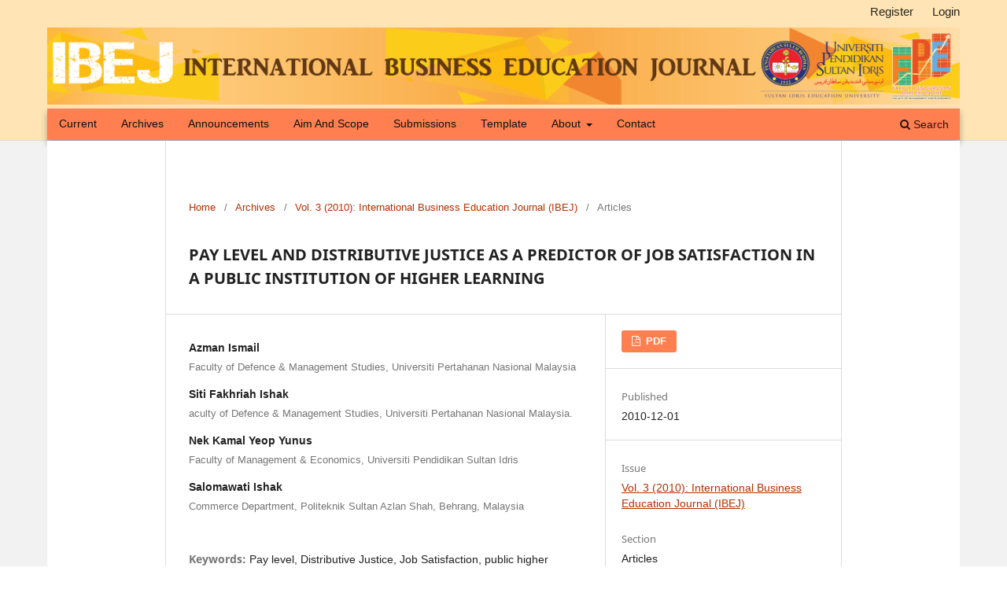

--- FILE ---
content_type: text/html; charset=utf-8
request_url: https://ejournal.upsi.edu.my/index.php/IBEJ/article/view/1385
body_size: 6388
content:
<!DOCTYPE html>
<html lang="en" xml:lang="en">
<head>
	<meta charset="utf-8">
	<meta name="viewport" content="width=device-width, initial-scale=1.0">
	<title>
		PAY LEVEL AND DISTRIBUTIVE JUSTICE AS A PREDICTOR OF JOB SATISFACTION IN A PUBLIC INSTITUTION OF HIGHER LEARNING
							| International Business Education Journal
			</title>

	
<link rel="icon" href="https://ejournal.upsi.edu.my/public/journals/5/favicon_en_US.png">
<meta name="generator" content="Open Journal Systems 3.4.0.8">
<link rel="schema.DC" href="http://purl.org/dc/elements/1.1/" />
<meta name="DC.Creator.PersonalName" content="Azman Ismail"/>
<meta name="DC.Creator.PersonalName" content="Siti Fakhriah Ishak"/>
<meta name="DC.Creator.PersonalName" content="Nek Kamal Yeop Yunus"/>
<meta name="DC.Creator.PersonalName" content="Salomawati Ishak"/>
<meta name="DC.Date.created" scheme="ISO8601" content="2010-12-01"/>
<meta name="DC.Date.dateSubmitted" scheme="ISO8601" content="2019-03-22"/>
<meta name="DC.Date.issued" scheme="ISO8601" content="2010-12-01"/>
<meta name="DC.Date.modified" scheme="ISO8601" content="2019-03-22"/>
<meta name="DC.Description" xml:lang="en" content="This study was conducted to examine the mediating effect of distributive justice in the relationship between pay level, distributive justice and job satisfaction using 120 usable questionnaires gathered from academic staff in a public higher institution in East Malaysia, Malaysia. The results of exploratory factor analysis confirmed that the measurement scales used in this study satisfactorily met the acceptable standards of validity and reliability analyses. Next, the outcomes of stepwise regression analysis showed that the relationship between pay level and distributive justice positively and significantly correlated with job satisfaction. Further, this result confirms that distributive justice does act as a full mediating variable in the pay level model of the organizational sample. In addition, discussion, implications and conclusion are elaborated in this paper."/>
<meta name="DC.Format" scheme="IMT" content="application/pdf"/>
<meta name="DC.Identifier" content="1385"/>
<meta name="DC.Identifier.pageNumber" content="59-72"/>
<meta name="DC.Identifier.URI" content="https://ejournal.upsi.edu.my/index.php/IBEJ/article/view/1385"/>
<meta name="DC.Language" scheme="ISO639-1" content="en"/>
<meta name="DC.Source" content="International Business Education Journal"/>
<meta name="DC.Source.ISSN" content="2735-1912"/>
<meta name="DC.Source.Volume" content="3"/>
<meta name="DC.Source.URI" content="https://ejournal.upsi.edu.my/index.php/IBEJ"/>
<meta name="DC.Subject" xml:lang="en" content="Pay level"/>
<meta name="DC.Subject" xml:lang="en" content="Distributive Justice"/>
<meta name="DC.Subject" xml:lang="en" content="Job Satisfaction"/>
<meta name="DC.Subject" xml:lang="en" content="public higher education                                  institution"/>
<meta name="DC.Subject" xml:lang="en" content="mediating variables"/>
<meta name="DC.Title" content="PAY LEVEL AND DISTRIBUTIVE JUSTICE AS A PREDICTOR OF JOB SATISFACTION IN A PUBLIC INSTITUTION OF HIGHER LEARNING"/>
<meta name="DC.Type" content="Text.Serial.Journal"/>
<meta name="DC.Type.articleType" content="Articles"/>
<meta name="gs_meta_revision" content="1.1"/>
<meta name="citation_journal_title" content="International Business Education Journal"/>
<meta name="citation_journal_abbrev" content="IBEJ"/>
<meta name="citation_issn" content="2735-1912"/> 
<meta name="citation_author" content="Azman Ismail"/>
<meta name="citation_author_institution" content="Faculty of Defence &amp; Management Studies, Universiti Pertahanan Nasional Malaysia"/>
<meta name="citation_author" content="Siti Fakhriah Ishak"/>
<meta name="citation_author_institution" content="aculty of Defence &amp; Management Studies, Universiti Pertahanan Nasional Malaysia."/>
<meta name="citation_author" content="Nek Kamal Yeop Yunus"/>
<meta name="citation_author_institution" content="Faculty of Management &amp; Economics, Universiti Pendidikan Sultan Idris"/>
<meta name="citation_author" content="Salomawati Ishak"/>
<meta name="citation_author_institution" content="Commerce Department, Politeknik Sultan Azlan Shah, Behrang, Malaysia"/>
<meta name="citation_title" content="PAY LEVEL AND DISTRIBUTIVE JUSTICE AS A PREDICTOR OF JOB SATISFACTION IN A PUBLIC INSTITUTION OF HIGHER LEARNING"/>
<meta name="citation_language" content="en"/>
<meta name="citation_date" content="2010/12/01"/>
<meta name="citation_volume" content="3"/>
<meta name="citation_firstpage" content="59"/>
<meta name="citation_lastpage" content="72"/>
<meta name="citation_abstract_html_url" content="https://ejournal.upsi.edu.my/index.php/IBEJ/article/view/1385"/>
<meta name="citation_abstract" xml:lang="en" content="This study was conducted to examine the mediating effect of distributive justice in the relationship between pay level, distributive justice and job satisfaction using 120 usable questionnaires gathered from academic staff in a public higher institution in East Malaysia, Malaysia. The results of exploratory factor analysis confirmed that the measurement scales used in this study satisfactorily met the acceptable standards of validity and reliability analyses. Next, the outcomes of stepwise regression analysis showed that the relationship between pay level and distributive justice positively and significantly correlated with job satisfaction. Further, this result confirms that distributive justice does act as a full mediating variable in the pay level model of the organizational sample. In addition, discussion, implications and conclusion are elaborated in this paper."/>
<meta name="citation_keywords" xml:lang="en" content="Pay level"/>
<meta name="citation_keywords" xml:lang="en" content="Distributive Justice"/>
<meta name="citation_keywords" xml:lang="en" content="Job Satisfaction"/>
<meta name="citation_keywords" xml:lang="en" content="public higher education                                  institution"/>
<meta name="citation_keywords" xml:lang="en" content="mediating variables"/>
<meta name="citation_pdf_url" content="https://ejournal.upsi.edu.my/index.php/IBEJ/article/download/1385/994"/>
	<link rel="stylesheet" href="https://ejournal.upsi.edu.my/index.php/IBEJ/$$$call$$$/page/page/css?name=stylesheet" type="text/css" /><link rel="stylesheet" href="https://ejournal.upsi.edu.my/index.php/IBEJ/$$$call$$$/page/page/css?name=font" type="text/css" /><link rel="stylesheet" href="https://ejournal.upsi.edu.my/lib/pkp/styles/fontawesome/fontawesome.css?v=3.4.0.8" type="text/css" /><link rel="stylesheet" href="https://ejournal.upsi.edu.my/public/journals/5/styleSheet.css?d=" type="text/css" /><link rel="stylesheet" href="https://ejournal.upsi.edu.my/plugins/generic/citationStyleLanguage/css/citationStyleLanguagePlugin.css?v=3.4.0.8" type="text/css" />
</head>
<body class="pkp_page_article pkp_op_view has_site_logo" dir="ltr">

	<div class="pkp_structure_page">

				<header class="pkp_structure_head" id="headerNavigationContainer" role="banner">
						
 <nav class="cmp_skip_to_content" aria-label="Jump to content links">
	<a href="#pkp_content_main">Skip to main content</a>
	<a href="#siteNav">Skip to main navigation menu</a>
		<a href="#pkp_content_footer">Skip to site footer</a>
</nav>

			<div class="pkp_head_wrapper">

				<div class="pkp_site_name_wrapper">
					<button class="pkp_site_nav_toggle">
						<span>Open Menu</span>
					</button>
										<div class="pkp_site_name">
																<a href="						https://ejournal.upsi.edu.my/index.php/IBEJ/index
					" class="is_img">
							<img src="https://ejournal.upsi.edu.my/public/journals/5/pageHeaderLogoImage_en_US.png" width="10453" height="887" alt="IBEJ" />
						</a>
										</div>
				</div>

				
				<nav class="pkp_site_nav_menu" aria-label="Site Navigation">
					<a id="siteNav"></a>
					<div class="pkp_navigation_primary_row">
						<div class="pkp_navigation_primary_wrapper">
																				<ul id="navigationPrimary" class="pkp_navigation_primary pkp_nav_list">
								<li class="">
				<a href="https://ejournal.upsi.edu.my/index.php/IBEJ/issue/current">
					Current
				</a>
							</li>
								<li class="">
				<a href="https://ejournal.upsi.edu.my/index.php/IBEJ/issue/archive">
					Archives
				</a>
							</li>
								<li class="">
				<a href="https://ejournal.upsi.edu.my/index.php/IBEJ/announcement">
					Announcements
				</a>
							</li>
								<li class="">
				<a href="https://ejournal.upsi.edu.my/index.php/IBEJ/Aim-and-Scope">
					Aim and Scope
				</a>
							</li>
								<li class="">
				<a href="https://ejournal.upsi.edu.my/index.php/IBEJ/about/submissions">
					Submissions
				</a>
							</li>
								<li class="">
				<a href="https://ejournal.upsi.edu.my/index.php/IBEJ/Template">
					Template
				</a>
							</li>
								<li class="">
				<a href="https://ejournal.upsi.edu.my/index.php/IBEJ/about">
					About
				</a>
									<ul>
																					<li class="">
									<a href="https://ejournal.upsi.edu.my/index.php/IBEJ/Editorial-Board">
										Editorial
									</a>
								</li>
																												<li class="">
									<a href="https://ejournal.upsi.edu.my/index.php/IBEJ/about">
										About the Journal
									</a>
								</li>
																												<li class="">
									<a href="https://ejournal.upsi.edu.my/index.php/IBEJ/Peer-Review-Policy">
										Peer Review Policy
									</a>
								</li>
																												<li class="">
									<a href="https://ejournal.upsi.edu.my/index.php/IBEJ/Author-Guidelines">
										Author Guidelines
									</a>
								</li>
																												<li class="">
									<a href="https://ejournal.upsi.edu.my/index.php/IBEJ/Copyright-and-Licensing">
										Copyright and Licensing
									</a>
								</li>
																												<li class="">
									<a href="https://ejournal.upsi.edu.my/index.php/IBEJ/Ethics-and-Malpractice-Statements">
										Publication Ethics and Policy
									</a>
								</li>
																												<li class="">
									<a href="https://ejournal.upsi.edu.my/index.php/IBEJ/Translation-and-Proof-Reading-Services">
										Translation and Proof Reading Services
									</a>
								</li>
																		</ul>
							</li>
								<li class="">
				<a href="https://ejournal.upsi.edu.my/index.php/IBEJ/about/contact">
					Contact
				</a>
							</li>
			</ul>

				

																						<div class="pkp_navigation_search_wrapper">
									<a href="https://ejournal.upsi.edu.my/index.php/IBEJ/search" class="pkp_search pkp_search_desktop">
										<span class="fa fa-search" aria-hidden="true"></span>
										Search
									</a>
								</div>
													</div>
					</div>
					<div class="pkp_navigation_user_wrapper" id="navigationUserWrapper">
							<ul id="navigationUser" class="pkp_navigation_user pkp_nav_list">
								<li class="profile">
				<a href="https://ejournal.upsi.edu.my/index.php/IBEJ/user/register">
					Register
				</a>
							</li>
								<li class="profile">
				<a href="https://ejournal.upsi.edu.my/index.php/IBEJ/login">
					Login
				</a>
							</li>
										</ul>

					</div>
				</nav>
			</div><!-- .pkp_head_wrapper -->
		</header><!-- .pkp_structure_head -->

						<div class="pkp_structure_content">
			<div class="pkp_structure_main" role="main">
				<a id="pkp_content_main"></a>

<div class="page page_article">
			<nav class="cmp_breadcrumbs" role="navigation" aria-label="You are here:">
	<ol>
		<li>
			<a href="https://ejournal.upsi.edu.my/index.php/IBEJ/index">
				Home
			</a>
			<span class="separator">/</span>
		</li>
		<li>
			<a href="https://ejournal.upsi.edu.my/index.php/IBEJ/issue/archive">
				Archives
			</a>
			<span class="separator">/</span>
		</li>
					<li>
				<a href="https://ejournal.upsi.edu.my/index.php/IBEJ/issue/view/180">
					Vol. 3 (2010): International Business Education Journal (IBEJ)
				</a>
				<span class="separator">/</span>
			</li>
				<li class="current" aria-current="page">
			<span aria-current="page">
									Articles
							</span>
		</li>
	</ol>
</nav>
	
		  	 <article class="obj_article_details">

		
	<h1 class="page_title">
		PAY LEVEL AND DISTRIBUTIVE JUSTICE AS A PREDICTOR OF JOB SATISFACTION IN A PUBLIC INSTITUTION OF HIGHER LEARNING
	</h1>

	
	<div class="row">
		<div class="main_entry">

							<section class="item authors">
					<h2 class="pkp_screen_reader">Authors</h2>
					<ul class="authors">
											<li>
							<span class="name">
								Azman Ismail
							</span>
															<span class="affiliation">
									Faculty of Defence &amp; Management Studies, Universiti Pertahanan Nasional Malaysia
																	</span>
																																		</li>
											<li>
							<span class="name">
								Siti Fakhriah Ishak
							</span>
															<span class="affiliation">
									aculty of Defence &amp; Management Studies, Universiti Pertahanan Nasional Malaysia.
																	</span>
																																		</li>
											<li>
							<span class="name">
								Nek Kamal Yeop Yunus
							</span>
															<span class="affiliation">
									Faculty of Management &amp; Economics, Universiti Pendidikan Sultan Idris
																	</span>
																																		</li>
											<li>
							<span class="name">
								Salomawati Ishak
							</span>
															<span class="affiliation">
									Commerce Department, Politeknik Sultan Azlan Shah, Behrang, Malaysia
																	</span>
																																		</li>
										</ul>
				</section>
			
									

									<section class="item keywords">
				<h2 class="label">
										Keywords:
				</h2>
				<span class="value">
											Pay level, 											Distributive Justice, 											Job Satisfaction, 											public higher education                                  institution, 											mediating variables									</span>
			</section>
			
										<section class="item abstract">
					<h2 class="label">Abstract</h2>
					<p>This study was conducted to examine the mediating effect of distributive justice in the relationship between pay level, distributive justice and job satisfaction using 120 usable questionnaires gathered from academic staff in a public higher institution in East Malaysia, Malaysia. The results of exploratory factor analysis confirmed that the measurement scales used in this study satisfactorily met the acceptable standards of validity and reliability analyses. Next, the outcomes of stepwise regression analysis showed that the relationship between pay level and distributive justice positively and significantly correlated with job satisfaction. Further, this result confirms that distributive justice does act as a full mediating variable in the pay level model of the organizational sample. In addition, discussion, implications and conclusion are elaborated in this paper.</p>
				</section>
			
			

										
				<section class="item downloads_chart">
					<h2 class="label">
						Downloads
					</h2>
					<div class="value">
						<canvas class="usageStatsGraph" data-object-type="Submission" data-object-id="1385"></canvas>
						<div class="usageStatsUnavailable" data-object-type="Submission" data-object-id="1385">
							Download data is not yet available.
						</div>
					</div>
				</section>
			
																																								
						
		</div><!-- .main_entry -->

		<div class="entry_details">

						
										<div class="item galleys">
					<h2 class="pkp_screen_reader">
						Downloads
					</h2>
					<ul class="value galleys_links">
													<li>
								
	
													

<a class="obj_galley_link pdf" href="https://ejournal.upsi.edu.my/index.php/IBEJ/article/view/1385/994">
		
	pdf

	</a>
							</li>
											</ul>
				</div>
						
						<div class="item published">
				<section class="sub_item">
					<h2 class="label">
						Published
					</h2>
					<div class="value">
																			<span>2010-12-01</span>
																	</div>
				</section>
							</div>
			
						
										<div class="item issue">

											<section class="sub_item">
							<h2 class="label">
								Issue
							</h2>
							<div class="value">
								<a class="title" href="https://ejournal.upsi.edu.my/index.php/IBEJ/issue/view/180">
									Vol. 3 (2010): International Business Education Journal (IBEJ)
								</a>
							</div>
						</section>
					
											<section class="sub_item">
							<h2 class="label">
								Section
							</h2>
							<div class="value">
								Articles
							</div>
						</section>
					
									</div>
			
						
						
				<div class="item citation">
		<section class="sub_item citation_display">
			<h2 class="label">
				How to Cite
			</h2>
			<div class="value">
				<div id="citationOutput" role="region" aria-live="polite">
					<div class="csl-bib-body">
  <div class="csl-entry">Ismail, A., Ishak, S. F., Yeop Yunus, N. K., &#38; Ishak, S. (2010). PAY LEVEL AND DISTRIBUTIVE JUSTICE AS A PREDICTOR OF JOB SATISFACTION IN A PUBLIC INSTITUTION OF HIGHER LEARNING. <i>International Business Education Journal</i>, <i>3</i>, 59-72. <a href="https://ejournal.upsi.edu.my/index.php/IBEJ/article/view/1385">https://ejournal.upsi.edu.my/index.php/IBEJ/article/view/1385</a></div>
</div>
				</div>
				<div class="citation_formats">
					<button class="citation_formats_button label" aria-controls="cslCitationFormats" aria-expanded="false" data-csl-dropdown="true">
						More Citation Formats
					</button>
					<div id="cslCitationFormats" class="citation_formats_list" aria-hidden="true">
						<ul class="citation_formats_styles">
															<li>
									<a
											rel="nofollow"
											aria-controls="citationOutput"
											href="https://ejournal.upsi.edu.my/index.php/IBEJ/citationstylelanguage/get/acm-sig-proceedings?submissionId=1385&amp;publicationId=1286&amp;issueId=180"
											data-load-citation
											data-json-href="https://ejournal.upsi.edu.my/index.php/IBEJ/citationstylelanguage/get/acm-sig-proceedings?submissionId=1385&amp;publicationId=1286&amp;issueId=180&amp;return=json"
									>
										ACM
									</a>
								</li>
															<li>
									<a
											rel="nofollow"
											aria-controls="citationOutput"
											href="https://ejournal.upsi.edu.my/index.php/IBEJ/citationstylelanguage/get/acs-nano?submissionId=1385&amp;publicationId=1286&amp;issueId=180"
											data-load-citation
											data-json-href="https://ejournal.upsi.edu.my/index.php/IBEJ/citationstylelanguage/get/acs-nano?submissionId=1385&amp;publicationId=1286&amp;issueId=180&amp;return=json"
									>
										ACS
									</a>
								</li>
															<li>
									<a
											rel="nofollow"
											aria-controls="citationOutput"
											href="https://ejournal.upsi.edu.my/index.php/IBEJ/citationstylelanguage/get/apa?submissionId=1385&amp;publicationId=1286&amp;issueId=180"
											data-load-citation
											data-json-href="https://ejournal.upsi.edu.my/index.php/IBEJ/citationstylelanguage/get/apa?submissionId=1385&amp;publicationId=1286&amp;issueId=180&amp;return=json"
									>
										APA
									</a>
								</li>
															<li>
									<a
											rel="nofollow"
											aria-controls="citationOutput"
											href="https://ejournal.upsi.edu.my/index.php/IBEJ/citationstylelanguage/get/associacao-brasileira-de-normas-tecnicas?submissionId=1385&amp;publicationId=1286&amp;issueId=180"
											data-load-citation
											data-json-href="https://ejournal.upsi.edu.my/index.php/IBEJ/citationstylelanguage/get/associacao-brasileira-de-normas-tecnicas?submissionId=1385&amp;publicationId=1286&amp;issueId=180&amp;return=json"
									>
										ABNT
									</a>
								</li>
															<li>
									<a
											rel="nofollow"
											aria-controls="citationOutput"
											href="https://ejournal.upsi.edu.my/index.php/IBEJ/citationstylelanguage/get/chicago-author-date?submissionId=1385&amp;publicationId=1286&amp;issueId=180"
											data-load-citation
											data-json-href="https://ejournal.upsi.edu.my/index.php/IBEJ/citationstylelanguage/get/chicago-author-date?submissionId=1385&amp;publicationId=1286&amp;issueId=180&amp;return=json"
									>
										Chicago
									</a>
								</li>
															<li>
									<a
											rel="nofollow"
											aria-controls="citationOutput"
											href="https://ejournal.upsi.edu.my/index.php/IBEJ/citationstylelanguage/get/harvard-cite-them-right?submissionId=1385&amp;publicationId=1286&amp;issueId=180"
											data-load-citation
											data-json-href="https://ejournal.upsi.edu.my/index.php/IBEJ/citationstylelanguage/get/harvard-cite-them-right?submissionId=1385&amp;publicationId=1286&amp;issueId=180&amp;return=json"
									>
										Harvard
									</a>
								</li>
															<li>
									<a
											rel="nofollow"
											aria-controls="citationOutput"
											href="https://ejournal.upsi.edu.my/index.php/IBEJ/citationstylelanguage/get/ieee?submissionId=1385&amp;publicationId=1286&amp;issueId=180"
											data-load-citation
											data-json-href="https://ejournal.upsi.edu.my/index.php/IBEJ/citationstylelanguage/get/ieee?submissionId=1385&amp;publicationId=1286&amp;issueId=180&amp;return=json"
									>
										IEEE
									</a>
								</li>
															<li>
									<a
											rel="nofollow"
											aria-controls="citationOutput"
											href="https://ejournal.upsi.edu.my/index.php/IBEJ/citationstylelanguage/get/modern-language-association?submissionId=1385&amp;publicationId=1286&amp;issueId=180"
											data-load-citation
											data-json-href="https://ejournal.upsi.edu.my/index.php/IBEJ/citationstylelanguage/get/modern-language-association?submissionId=1385&amp;publicationId=1286&amp;issueId=180&amp;return=json"
									>
										MLA
									</a>
								</li>
															<li>
									<a
											rel="nofollow"
											aria-controls="citationOutput"
											href="https://ejournal.upsi.edu.my/index.php/IBEJ/citationstylelanguage/get/turabian-fullnote-bibliography?submissionId=1385&amp;publicationId=1286&amp;issueId=180"
											data-load-citation
											data-json-href="https://ejournal.upsi.edu.my/index.php/IBEJ/citationstylelanguage/get/turabian-fullnote-bibliography?submissionId=1385&amp;publicationId=1286&amp;issueId=180&amp;return=json"
									>
										Turabian
									</a>
								</li>
															<li>
									<a
											rel="nofollow"
											aria-controls="citationOutput"
											href="https://ejournal.upsi.edu.my/index.php/IBEJ/citationstylelanguage/get/vancouver?submissionId=1385&amp;publicationId=1286&amp;issueId=180"
											data-load-citation
											data-json-href="https://ejournal.upsi.edu.my/index.php/IBEJ/citationstylelanguage/get/vancouver?submissionId=1385&amp;publicationId=1286&amp;issueId=180&amp;return=json"
									>
										Vancouver
									</a>
								</li>
															<li>
									<a
											rel="nofollow"
											aria-controls="citationOutput"
											href="https://ejournal.upsi.edu.my/index.php/IBEJ/citationstylelanguage/get/ama?submissionId=1385&amp;publicationId=1286&amp;issueId=180"
											data-load-citation
											data-json-href="https://ejournal.upsi.edu.my/index.php/IBEJ/citationstylelanguage/get/ama?submissionId=1385&amp;publicationId=1286&amp;issueId=180&amp;return=json"
									>
										AMA
									</a>
								</li>
													</ul>
													<div class="label">
								Download Citation
							</div>
							<ul class="citation_formats_styles">
																	<li>
										<a href="https://ejournal.upsi.edu.my/index.php/IBEJ/citationstylelanguage/download/ris?submissionId=1385&amp;publicationId=1286&amp;issueId=180">
											<span class="fa fa-download"></span>
											Endnote/Zotero/Mendeley (RIS)
										</a>
									</li>
																	<li>
										<a href="https://ejournal.upsi.edu.my/index.php/IBEJ/citationstylelanguage/download/bibtex?submissionId=1385&amp;publicationId=1286&amp;issueId=180">
											<span class="fa fa-download"></span>
											BibTeX
										</a>
									</li>
															</ul>
											</div>
				</div>
			</div>
		</section>
	</div>


		</div><!-- .entry_details -->
	</div><!-- .row -->

</article>

	<div id="articlesBySameAuthorList">
						<h3>Most read articles by the same author(s)</h3>

			<ul>
																													<li>
													Nek Kamal Yeop Yunus,
													Tirzah Zubeidah Zachariah,
													Ahmad Amri Zainal Adnan,
												<a href="https://ejournal.upsi.edu.my/index.php/IBEJ/article/view/1448">
							The Management of Safety in Schools in The State of Perak, Malaysia
						</a>,
						<a href="https://ejournal.upsi.edu.my/index.php/IBEJ/issue/view/176">
							International Business Education Journal: Vol. 11 No. 1 (2018): International Business Education Journal (IBEJ)
						</a>
					</li>
																													<li>
													Nek Kamal Yeop Yunus,
													Azman Ismail,
													Zubrina Ranee Juga,
													Salomawati Ishak,
												<a href="https://ejournal.upsi.edu.my/index.php/IBEJ/article/view/1527">
							SERVICE QUALITY DIMENSIONS, PERCEIVE VALUE  AND CUSTOMER SATISFACTION:  ABC RELATIONSHIP MODEL TESTING
						</a>,
						<a href="https://ejournal.upsi.edu.my/index.php/IBEJ/issue/view/179">
							International Business Education Journal: Vol. 2 (2009): International Business Education Journal (IBEJ)
						</a>
					</li>
																													<li>
													Nek Kamal Yeop Yunus,
													Mohd Hafez Kamarudin,
													Tirzah Zubeidah Zachariah,
													Mohd Nazir Md Zabit,
												<a href="https://ejournal.upsi.edu.my/index.php/IBEJ/article/view/1331">
							Service Quality, Organisational Culture, and Technology Acceptance Towards  1BestariNet Application In Northern Malaysia
						</a>,
						<a href="https://ejournal.upsi.edu.my/index.php/IBEJ/issue/view/174">
							International Business Education Journal: Vol. 9 No. 1 (2016): International Business Education Journal (IBEJ)
						</a>
					</li>
																													<li>
													Norasibah Abdul Jalil,
													Hamidah Yusof,
													Ahmad Zainal Abidin Abdul Razak,
													Nek Kamal Yeop Yunus,
												<a href="https://ejournal.upsi.edu.my/index.php/IBEJ/article/view/1356">
							ANALYZING THE PAYMENT BEHAVIOR AND BASIC CHARACTERISTICS OF CREDIT CARD HOLDERS
						</a>,
						<a href="https://ejournal.upsi.edu.my/index.php/IBEJ/issue/view/181">
							International Business Education Journal: Vol. 4 (2011): International Business Education Journal (IBEJ)
						</a>
					</li>
																													<li>
													Azman Ismail,
													Guat Leng Clara Ong,
													Nek Kamal Yeop Yunus,
												<a href="https://ejournal.upsi.edu.my/index.php/IBEJ/article/view/1489">
							DISTRIBUTIVE JUSTICE AND THE EFFECT OF BENEFIT TYPES ON JOB PERFORMANCE WITHIN FEDERAL GLC IN SARAWAK, MALAYSIA
						</a>,
						<a href="https://ejournal.upsi.edu.my/index.php/IBEJ/issue/view/179">
							International Business Education Journal: Vol. 2 (2009): International Business Education Journal (IBEJ)
						</a>
					</li>
																													<li>
													Khalid Ismail,
													Kamisan Gadar,
													Nek Kamal Yeop Yunus,
												<a href="https://ejournal.upsi.edu.my/index.php/IBEJ/article/view/1538">
							THE QUALITY ASSURANCE OF   TEACHING AND LEARNING IN THE   FACULTY OF BUSINESS AND ECONOMIC IN   UNIVERSITI PENDIDIKAN SULTAN IDRIS
						</a>,
						<a href="https://ejournal.upsi.edu.my/index.php/IBEJ/issue/view/179">
							International Business Education Journal: Vol. 2 (2009): International Business Education Journal (IBEJ)
						</a>
					</li>
																													<li>
													Azman Ismail,
													Amy Yao,
													Elizabeth Yeo,
													NKY Yunus,
												<a href="https://ejournal.upsi.edu.my/index.php/IBEJ/article/view/1396">
							INTERACTION BETWEEN OCCUPATIONAL STRESS AND EMOTIONAL INTELLIGENCE AS AN ANTECEDENT OF PERSONAL OUTCOMES
						</a>,
						<a href="https://ejournal.upsi.edu.my/index.php/IBEJ/issue/view/182">
							International Business Education Journal: Vol. 5 (2012): International Business Education Journal (IBEJ)
						</a>
					</li>
																													<li>
													Haim Hilman Abdullah,
													Zainal Abidin Mohamed,
													Nek Kamal Yeop Yunus,
												<a href="https://ejournal.upsi.edu.my/index.php/IBEJ/article/view/1475">
							DO MALAYSIAN FIRMS POSSESS GLOBAL MANAGEMENT STANDARDS?
						</a>,
						<a href="https://ejournal.upsi.edu.my/index.php/IBEJ/issue/view/179">
							International Business Education Journal: Vol. 2 (2009): International Business Education Journal (IBEJ)
						</a>
					</li>
																													<li>
													Nek Kamal Yeop Yunus,
													Arsalan MG,
													Muhammd Abdul Malik,
													Naveed Ur Rehman Khan,
												<a href="https://ejournal.upsi.edu.my/index.php/IBEJ/article/view/1861">
							NON-MONETARY INCENTIVES PREFERENCES AS MOTIVATIONAL TOOL OF NEWLY APPOINTED SALES PERSONNEL OF SOFT DRINK INDUSTRY
						</a>,
						<a href="https://ejournal.upsi.edu.my/index.php/IBEJ/issue/view/184">
							International Business Education Journal: Vol. 7 (2014): International Business Education Journal (IBEJ)
						</a>
					</li>
																													<li>
													Mahmod Othman,
													Nek Kamal Yeop Yunus,
												<a href="https://ejournal.upsi.edu.my/index.php/IBEJ/article/view/1553">
							FINANCIAL PERFORMANCE EVALUATION OF REAL ESTATE COMPANIES IN MALAYSIA: A FUZZY LOGIC APPROACH
						</a>,
						<a href="https://ejournal.upsi.edu.my/index.php/IBEJ/issue/view/183">
							International Business Education Journal: Vol. 6 (2013): International Business Education Journal (IBEJ)
						</a>
					</li>
							</ul>
			<div id="articlesBySameAuthorPages">
				<strong>1</strong>&nbsp;<a href="https://ejournal.upsi.edu.my/index.php/IBEJ/article/view/1385?articlesBySameAuthorPage=2#articlesBySameAuthor">2</a>&nbsp;<a href="https://ejournal.upsi.edu.my/index.php/IBEJ/article/view/1385?articlesBySameAuthorPage=2#articlesBySameAuthor">&gt;</a>&nbsp;<a href="https://ejournal.upsi.edu.my/index.php/IBEJ/article/view/1385?articlesBySameAuthorPage=2#articlesBySameAuthor">&gt;&gt;</a>&nbsp;
			</div>
			</div>


</div><!-- .page -->

	</div><!-- pkp_structure_main -->

							</div><!-- pkp_structure_content -->

<div class="pkp_structure_footer_wrapper" role="contentinfo">
	<a id="pkp_content_footer"></a>

	<div class="pkp_structure_footer">

					<div class="pkp_footer_content">
				<p><img style="display: block; margin-left: auto; margin-right: auto;" src="https://ejournal.upsi.edu.my/public/site/images/admin/UPSI_No_110.png" /></p>
<div>
<div style="text-align: center;">International Business Education Journal is an international research journal published by the</div>
<div style="text-align: center;">UPSI Press. It is an open-access, peer-reviewed publication with a global reach.</div>
</div>
<p style="text-align: center;"> </p>
<p style="text-align: center;"><img style="float: left;" src="https://ejournal.upsi.edu.my/public/site/images/admin/open11.png" /></p>
<p style="text-align: center;"> </p>
<p style="text-align: center;"><img style="float: left;" src="https://ejournal.upsi.edu.my/public/site/images/admin/88x3112.png" /></p>
<p style="text-align: left;"> </p>
<p style="text-align: left;">The OJS site and its metadata are licensed under a <a href="https://creativecommons.org/licenses/by-nc-sa/4.0/">Creative Commons Attribution-NonCommercial-ShareAlike 4.0 Interrnational License</a></p>
			</div>
		
		<div class="pkp_brand_footer">
			<a href="https://ejournal.upsi.edu.my/index.php/IBEJ/about/aboutThisPublishingSystem">
				<img alt="More information about the publishing system, Platform and Workflow by OJS/PKP." src="https://ejournal.upsi.edu.my/templates/images/ojs_brand.png">
			</a>
		</div>
	</div>
</div><!-- pkp_structure_footer_wrapper -->

</div><!-- pkp_structure_page -->

<script src="https://ejournal.upsi.edu.my/lib/pkp/lib/vendor/components/jquery/jquery.min.js?v=3.4.0.8" type="text/javascript"></script><script src="https://ejournal.upsi.edu.my/lib/pkp/lib/vendor/components/jqueryui/jquery-ui.min.js?v=3.4.0.8" type="text/javascript"></script><script src="https://ejournal.upsi.edu.my/plugins/themes/default/js/lib/popper/popper.js?v=3.4.0.8" type="text/javascript"></script><script src="https://ejournal.upsi.edu.my/plugins/themes/default/js/lib/bootstrap/util.js?v=3.4.0.8" type="text/javascript"></script><script src="https://ejournal.upsi.edu.my/plugins/themes/default/js/lib/bootstrap/dropdown.js?v=3.4.0.8" type="text/javascript"></script><script src="https://ejournal.upsi.edu.my/plugins/themes/default/js/main.js?v=3.4.0.8" type="text/javascript"></script><script src="https://ejournal.upsi.edu.my/plugins/generic/citationStyleLanguage/js/articleCitation.js?v=3.4.0.8" type="text/javascript"></script><script type="text/javascript">var pkpUsageStats = pkpUsageStats || {};pkpUsageStats.data = pkpUsageStats.data || {};pkpUsageStats.data.Submission = pkpUsageStats.data.Submission || {};pkpUsageStats.data.Submission[1385] = {"data":{"2010":{"12":0},"2011":{"1":0,"2":0,"3":0,"4":0,"5":0,"6":0,"7":0,"8":0,"9":0,"10":0,"11":0,"12":0},"2012":{"1":0,"2":0,"3":0,"4":0,"5":0,"6":0,"7":0,"8":0,"9":0,"10":0,"11":0,"12":0},"2013":{"1":0,"2":0,"3":0,"4":0,"5":0,"6":0,"7":0,"8":0,"9":0,"10":0,"11":0,"12":0},"2014":{"1":0,"2":0,"3":0,"4":0,"5":0,"6":0,"7":0,"8":0,"9":0,"10":0,"11":0,"12":0},"2015":{"1":0,"2":0,"3":0,"4":0,"5":0,"6":0,"7":0,"8":0,"9":0,"10":0,"11":0,"12":0},"2016":{"1":0,"2":0,"3":0,"4":0,"5":0,"6":0,"7":0,"8":0,"9":0,"10":0,"11":0,"12":0},"2017":{"1":0,"2":0,"3":0,"4":0,"5":0,"6":0,"7":0,"8":0,"9":0,"10":0,"11":0,"12":0},"2018":{"1":0,"2":0,"3":0,"4":0,"5":0,"6":0,"7":0,"8":0,"9":0,"10":0,"11":0,"12":0},"2019":{"1":0,"2":0,"3":0,"4":0,"5":0,"6":0,"7":1,"8":0,"9":0,"10":0,"11":0,"12":0},"2020":{"1":0,"2":0,"3":0,"4":2,"5":3,"6":6,"7":0,"8":3,"9":0,"10":1,"11":2,"12":1},"2021":{"1":0,"2":0,"3":1,"4":0,"5":4,"6":0,"7":0,"8":2,"9":0,"10":1,"11":0,"12":0},"2022":{"1":1,"2":4,"3":2,"4":0,"5":4,"6":1,"7":2,"8":0,"9":0,"10":0,"11":3,"12":0},"2023":{"1":1,"2":0,"3":0,"4":1,"5":0,"6":0,"7":1,"8":0,"9":1,"10":8,"11":3,"12":0},"2024":{"1":3,"2":1,"3":0,"4":3,"5":1,"6":7,"7":2,"8":5,"9":4,"10":1,"11":1,"12":1},"2025":{"1":5,"2":15,"3":1,"4":1,"5":4,"6":2,"7":2,"8":6,"9":7,"10":9,"11":6,"12":7},"2026":{"1":0}},"label":"All Downloads","color":"79,181,217","total":153};</script><script src="https://ejournal.upsi.edu.my/lib/pkp/js/lib/Chart.min.js?v=3.4.0.8" type="text/javascript"></script><script type="text/javascript">var pkpUsageStats = pkpUsageStats || {};pkpUsageStats.locale = pkpUsageStats.locale || {};pkpUsageStats.locale.months = ["Jan","Feb","Mar","Apr","May","Jun","Jul","Aug","Sep","Oct","Nov","Dec"];pkpUsageStats.config = pkpUsageStats.config || {};pkpUsageStats.config.chartType = "bar";</script><script src="https://ejournal.upsi.edu.my/lib/pkp/js/usage-stats-chart.js?v=3.4.0.8" type="text/javascript"></script>


</body>
</html>


--- FILE ---
content_type: text/css
request_url: https://ejournal.upsi.edu.my/public/journals/5/styleSheet.css?d=
body_size: 1361
content:
.pkp_site_name {
	padding-left: 0;

 }
.pkp_structure_head { /* main */
background:  #FFE4B5;
 }
.pkp_structure_page {
    margin-top: 0px;
    margin-bottom: 0px;
	background:  #F2F2F2;
}
 .pkp_structure_main h1 {
     font-weight: 600;
	 font-size: 20px;
}
a {
    color:#b23000 ;
}
.pkp_page_index .current_issue h2 {
    display: inline-block;
    padding-bottom: 5px;
    border-bottom: 3px solid #b23000;
    text-transform: capitalize;
    font-weight: 700;
    color: rgba(0,0,0,0.54);
}
.pkp_page_index .current_issue .current_issue_title {
	font-size:14px;
}
.obj_issue_toc .heading .published .label {
	text-transform:capitalize;
	font-size: 90%;
}
.pkp_page_index .current_issue .read_more {
	margin-bottom: 10px;
    margin-top: 20px;
}
.obj_issue_toc .section h2 {
    position: relative;
    display: inline-block;
    top: auto;
    left: auto;
    padding: 0 0 3px;
    border-bottom: 3px solid #b23000;
    background: transparent;
    text-transform: capitalize;
    font-weight: 700;
    padding-bottom: 0em;
}
.pkp_navigation_primary_row{
	background-color: #FF7F50;
	text-align:left;
    	padding-left:15px;
	box-shadow: 0px 5px 8px 0px rgba(0,0,0,.3);
}
#navigationPrimary a {
	font-size: 13.5px;
    color: #111111;
    font-weight: 100;
    text-transform: capitalize;
}
#navigationPrimary ul {
  background: #ffe4b5;
}
#navigationPrimary [aria-expanded="true"]:before {
    border-bottom-color: #FF7F50;
}
/* Menu Tambahan Kanan */

.hoverTable{
	width:100%;
	border-collapse:collapse; 
}
.hoverTable th{
	height:30px; background: #ffffff; color:#FF7F50;
}
.hoverTable td{ 
	height:30px; padding-top:3px;vertical-align:middle; 
	border-bottom:1px solid #ffffff;
	text-align:center;
}
.hoverTable td a{
	width:100%;display:block;
}
/* warna latar setiap baris tabel dan warna tulisan */
.hoverTable tr{
	background: #FF7F50; color:#ffffff;
}
/* warna ketika dilewati mouse */
.hoverTable tr:hover {
	background-color:#ffe4b5;
}
.hoverTable a {
	color:#ffffff;
}
.hoverTable a:hover {
	color:#111111;
}

.pkp_block.block_make_submission a {
  	display: inline-block;
  	position: relative;
  	padding: 10px 20px;
  	top: 0;
  	text-transform: uppercase !important; 
  	font-size: 15px;
  	font-family: tahoma,geneva,sans-serif;
  	background: #FF7F50;
  	color: #fff;
  	box-shadow: 0px 0px 0px rgba( 15, 165, 60, 0.1 );
}

.pkp_block.block_make_submission a:hover {
	background: #FF7F50;
  	box-shadow: 0px 10px 10px rgb(255,127,80);
}

/* --- Menu Tambahan Kanan  */
.pkp_head_wrapper .pkp_search .search_controls .search_prompt{
	font-size: 13.5px;
    color: #e6e6e6;
    font-weight: 100;
    text-transform: capitalize;
}	
.pkp_navigation_user_wrapper a {
	font-size: 15px;
	font-weight: 200;
}	
body {
  font-family: tahoma,geneva,sans-serif;
  background: #e6e6e6;
  font-size:14px;  
}

body p {
    font-family: tahoma,geneva,sans-serif;
    font-size: 14px;
}
.pkp_block {
    font-size: 14px;
    line-height: 20px;
    clear: both;
    border-bottom: 1.5px solid #ddd;
    box-shadow:14px 2px 5px -9px rgb(232, 219, 239);
}
.pkp_structure_sidebar{
	background:#FFFFFF;
}
.pkp_block .title {
    display: inline-block;
    padding-bottom: 0em;
    border-bottom: 3px solid #FF7F50;
    font-weight: 600;
    text-transform: capitalize;
}
.obj_article_details .main_entry .label {
    display: inline-block;
    padding: 0 0 5px;
    border-bottom: 3px solid #FF7F50;
    color: rgba(0,0,0,0.54);
    text-transform: capitalize;
}
.pkp_structure_content {
    padding-top: 30px;
	background:#FFFFFF;
}
.obj_article_details .abstract {
    text-align: justify;
	font:tahoma,geneva,sans-serif;
}
.obj_article_summary > .title {
    font-size: 14.5px;
    line-height: 20px;
    font-weight: 100;
}
.obj_article_summary {
    padding-bottom: 10px !important;
    border-bottom: solid 1px #FF7F50!important;
	font-size: 12px;
}
.pkp_site_name .is_img img {
	display: inline-block;
	max-height: 100px;
	max-width: 100%;
	width: auto;
	height: auto;
b
}
.pkp_footer_content {
  float: none;
  width: 100%;
  clear: both;
  padding-top: 10px;  
}
.pkp_brand_footer {  /* main */
  background: #e6e6e6;
}
.pkp_structure_footer_wrapper {
	background:  #e6e6e6;
	border-bottom: 0px solid;
}
.obj_galley_link {
	font-weight: 700;
    text-transform: Uppercase;
    background: coral;
    color: #fff;
    border: none;
}
.cmp_breadcrumbs {
    text-transform: Capitalize;
}
.ui-state-active, .ui-widget-content .ui-state-active, .ui-widget-header .ui-state-active, a.ui-button:active {
    background: #FF7F50;
    border: 0px solid #FF7F50;
}